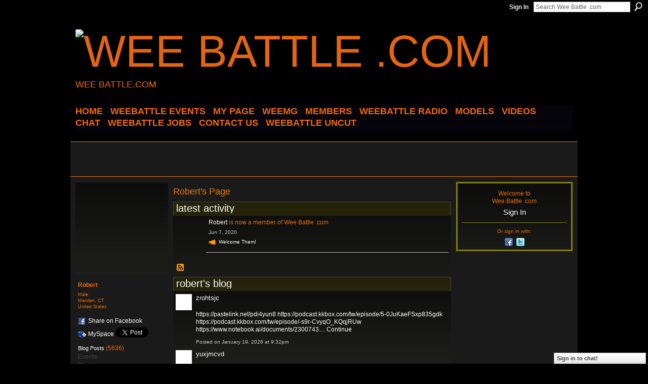

--- FILE ---
content_type: text/html; charset=utf-8
request_url: https://www.google.com/recaptcha/api2/aframe
body_size: -86
content:
<!DOCTYPE HTML><html><head><meta http-equiv="content-type" content="text/html; charset=UTF-8"></head><body><script nonce="C2WLyjl_MrHrIeA2jFH-iQ">/** Anti-fraud and anti-abuse applications only. See google.com/recaptcha */ try{var clients={'sodar':'https://pagead2.googlesyndication.com/pagead/sodar?'};window.addEventListener("message",function(a){try{if(a.source===window.parent){var b=JSON.parse(a.data);var c=clients[b['id']];if(c){var d=document.createElement('img');d.src=c+b['params']+'&rc='+(localStorage.getItem("rc::a")?sessionStorage.getItem("rc::b"):"");window.document.body.appendChild(d);sessionStorage.setItem("rc::e",parseInt(sessionStorage.getItem("rc::e")||0)+1);localStorage.setItem("rc::h",'1768882075145');}}}catch(b){}});window.parent.postMessage("_grecaptcha_ready", "*");}catch(b){}</script></body></html>